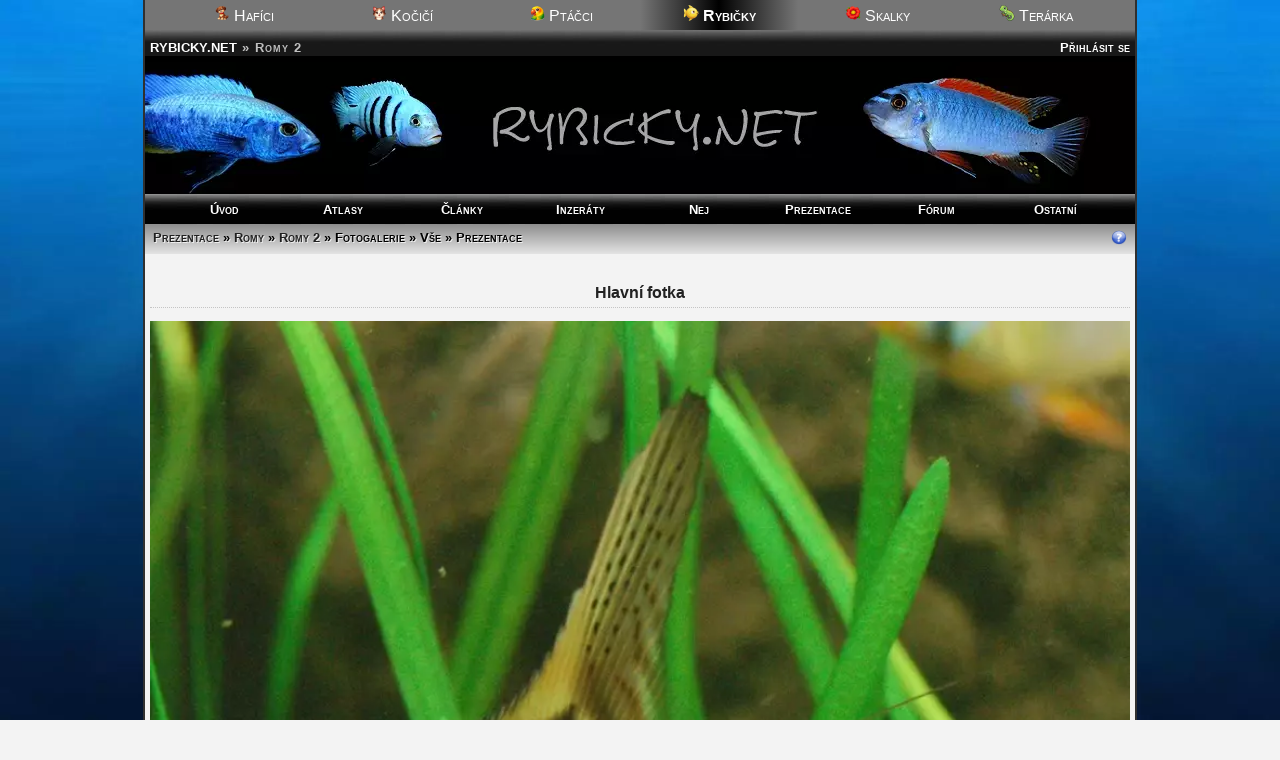

--- FILE ---
content_type: text/html; charset=UTF-8
request_url: https://rybicky.net/nadrze/764?akce=prezentace&rychlost=pomalu
body_size: 3797
content:
<!DOCTYPE html>
<html lang="cs-cz">
<head>
<meta charset="utf-8"><meta name="viewport" content="width=device-width,initial-scale=1"><script src="/core/jquery.js" async></script><title>Romy 2</title>
<meta name="description" content="Biotop: Amerika - větší akvária - Společenské.">
<meta property="og:title" content="Romy 2">
<meta property="og:description" content="Biotop: Amerika - větší akvária - Společenské.">
<meta property="og:image" content="http://rybicky.net/nadrz/764/nahled/0.webp">
<meta property="og:type" content="article">
<meta property="article:author" content="Romy"><meta name="X-Resource-Dir" content="/core/">
<script src="/core/ajax.js" async></script><meta name="robots" content="all, follow"><link rel="stylesheet" href="/core/zakladni.css?c=27012602" media="screen">
<link rel="stylesheet" href="/core/cerny.css?c=27012602" media="screen">
  <style media="screen">
  #hl{background-image:url(/obr/hlavicky/115.webp);}
  body{background-image:url(/obr/pozadi/46.webp);}
  </style><style>#hl{background-image:url(/obr/hlavicky/115.webp)}</style><style media="screen">body{background-image:url(/obr/pozadi/46.webp);}</style><style media="only screen and (min-width:1005px)">body{zoom:1}</style><link rel="stylesheet" href="/core/tisk.css" media="print"><link rel="alternate" href="/rss.xml" type="application/rss+xml" title="RSS">
<link rel="copyright" href="mailto:info@rybicky.net">
<link rel="shortcut icon" type="image/png" href="/obr/ico/rybicky.png">
<link rel="bookmark icon" type="image/png" href="/obr/ico/rybicky.png">
<script src="/core/a.js?r=2" defer></script>

<!-- PWA -->
<link rel="manifest" href="/manifest.json">

<!-- Android / Chrome -->
<meta name="theme-color" content="#f3f3f3">

<!-- iOS -->
<meta name="mobile-web-app-capable" content="yes">
<meta name="apple-mobile-web-app-status-bar-style" content="default">
<meta name="apple-mobile-web-app-title" content="Rybicky">
<link rel="apple-touch-icon" href="/obr/ico/icon-180.png">

<script src="/core/sw.js"></script>

<script>
if ('serviceWorker' in navigator) {
  navigator.serviceWorker.register('/core/sw.js');
}
window.google_analytics_uacct = "UA-160504-1";
</script>
<script src="/core/mobile-orientation.js"></script>
<!-- Google tag (gtag.js) -->
<script async src="https://www.googletagmanager.com/gtag/js?id=G-6WP9T5VD84"></script>
<script>
  window.dataLayer = window.dataLayer || [];
  function gtag(){dataLayer.push(arguments);}
  gtag('js', new Date());

  gtag('config', 'G-6WP9T5VD84');
</script><script>
var _gaq = _gaq || [];
_gaq.push(['_setAccount', 'UA-160504-1']);
_gaq.push(['_trackPageview']);
(function() {
var ga = document.createElement('script'); ga.type = 'text/javascript'; ga.async = true; 
ga.src = ('https:' == document.location.protocol ? 'https://' : 'http://') + 'stats.g.doubleclick.net/dc.js';
var s = document.getElementsByTagName('script')[0]; s.parentNode.insertBefore(ga, s);
})();</script></head><body><div id="okraj"><ul id="dalsiweby"><li><a href="http://hafici.net/"><img src="/obr/ico/hafici.png" width="16" height="16" alt="H"> Hafíci</a></li><li><a href="http://kocici.net/"><img src="/obr/ico/kocici.png" width="16" height="16" alt="K"> Kočičí</a></li><li><a href="http://ptacci.net/"><img src="/obr/ico/ptacci.png" width="16" height="16" alt="P"> Ptáčci</a></li><li id="vybranyweb"><img src="/obr/ico/rybicky.png" width="16" height="16" alt="R"> Rybičky</li><li><a href="http://skalky.net/"><img src="/obr/ico/skalky.png" width="16" height="16" alt="S"> Skalky</a></li><li><a href="http://terarka.net/"><img src="/obr/ico/terarka.png" width="16" height="16" alt="T"> Terárka</a></li></ul><div class="titulek"><span id="hledat" style="text-align:right"> <a href="/prihlaseni/">Přihlásit se</a></span> <span class="adresa"><a href="/./" title="Zpět na úvodní stránku">RYBICKY.NET</a> &raquo;</span><h1 class="adresa">Romy 2</h1></div>
<div id="hl"></div><nav>
  <ul id="menu"><li><a href="/./">Úvod</a></li><li><a href="/atlasy/">Atlasy</a></li><li><a href="/clanky/">Články</a></li><li><a href="/inzeraty/">Inzeráty</a></li><li><a href="/odkazy/nej/">Nej</a></li><li><a href="/nadrze/">Prezentace</a></li><li><a href="/forum/">Fórum</a></li><li><a href="/ostatni/">Ostatní</a></li></ul>
  <ul id="menumobil1"><li><a href="/./">Úvod</a></li><li><a href="/atlasy/">Atlasy</a></li><li><a href="/clanky/">Články</a></li><li><a href="/inzeraty/">Inzeráty</a></li></ul><ul id="menumobil2"><li><a href="/odkazy/nej">Nej</a></li><li><a href="/nadrze/">Prezentace</a></li><li><a href="/forum/">Fórum</a></li><li><a href="/ostatni/">Ostatní</a></li></ul>
  </nav><h2 class="stin"><span class="tlacitka"><a href="/nadrze/">Prezentace</a> &raquo; <a href="/profil/1058" onmouseover="ajax_showTooltip('/core/profil.php?c=1058&amp;q=1',this);return false" onmouseout="ajax_hideTooltip()">Romy</a> &raquo; <a href="/nadrze/764">Romy 2</a> &raquo; <strong>Fotogalerie &raquo; Vše &raquo; Prezentace</strong></span><span class="tlacitkap" id="a_doporucit"><a href="/napoveda/nadrze"><img src="/obr/dotaz.png" width="16" height="15" alt="Nápověda" title="Nápověda" class="tisk"></a></span>&nbsp;</h2><div class="ramec"><div id="nhlavni"></div><div>
  <script type="text/javascript">
  NewImg = new Array ("/nadrz/764/131.webp","/nadrz/764/130.webp","/nadrz/764/129.webp","/nadrz/764/128.webp","/nadrz/764/127.webp","/nadrz/764/126.webp","/nadrz/764/125.webp","/nadrz/764/124.webp","/nadrz/764/123.webp","/nadrz/764/122.webp","/nadrz/764/121.webp","/nadrz/764/120.webp","/nadrz/764/119.webp","/nadrz/764/118.webp","/nadrz/764/115.webp","/nadrz/764/116.webp","/nadrz/764/117.webp","/nadrz/764/113.webp","/nadrz/764/114.webp","/nadrz/764/111.webp","/nadrz/764/112.webp","/nadrz/764/110.webp","/nadrz/764/107.webp","/nadrz/764/108.webp","/nadrz/764/109.webp","/nadrz/764/106.webp","/nadrz/764/102.webp","/nadrz/764/103.webp","/nadrz/764/104.webp","/nadrz/764/105.webp","/nadrz/764/100.webp","/nadrz/764/99.webp","/nadrz/764/101.webp","/nadrz/764/95.webp","/nadrz/764/96.webp","/nadrz/764/97.webp","/nadrz/764/98.webp","/nadrz/764/94.webp","/nadrz/764/93.webp","/nadrz/764/92.webp","/nadrz/764/91.webp","/nadrz/764/90.webp","/nadrz/764/89.webp","/nadrz/764/88.webp","/nadrz/764/87.webp","/nadrz/764/86.webp","/nadrz/764/85.webp","/nadrz/764/84.webp","/nadrz/764/83.webp","/nadrz/764/81.webp","/nadrz/764/80.webp","/nadrz/764/79.webp","/nadrz/764/78.webp","/nadrz/764/77.webp","/nadrz/764/76.webp","/nadrz/764/75.webp","/nadrz/764/74.webp","/nadrz/764/73.webp","/nadrz/764/72.webp","/nadrz/764/71.webp","/nadrz/764/68.webp","/nadrz/764/67.webp","/nadrz/764/64.webp","/nadrz/764/63.webp","/nadrz/764/61.webp","/nadrz/764/60.webp","/nadrz/764/57.webp","/nadrz/764/54.webp","/nadrz/764/53.webp","/nadrz/764/82.webp","/nadrz/764/51.webp","/nadrz/764/50.webp","/nadrz/764/49.webp","/nadrz/764/48.webp","/nadrz/764/47.webp","/nadrz/764/46.webp","/nadrz/764/45.webp","/nadrz/764/44.webp","/nadrz/764/43.webp","/nadrz/764/42.webp","/nadrz/764/41.webp","/nadrz/764/40.webp","/nadrz/764/39.webp","/nadrz/764/38.webp","/nadrz/764/37.webp","/nadrz/764/36.webp","/nadrz/764/35.webp","/nadrz/764/34.webp","/nadrz/764/33.webp","/nadrz/764/32.webp","/nadrz/764/31.webp","/nadrz/764/30.webp","/nadrz/764/29.webp","/nadrz/764/28.webp","/nadrz/764/27.webp","/nadrz/764/26.webp","/nadrz/764/24.webp","/nadrz/764/25.webp","/nadrz/764/22.webp","/nadrz/764/21.webp","/nadrz/764/19.webp","/nadrz/764/20.webp","/nadrz/764/18.webp","/nadrz/764/16.webp","/nadrz/764/17.webp","/nadrz/764/15.webp","/nadrz/764/14.webp","/nadrz/764/13.webp","/nadrz/764/12.webp","/nadrz/764/11.webp","/nadrz/764/10.webp","/nadrz/764/9.webp","/nadrz/764/8.webp","/nadrz/764/7.webp","/nadrz/764/6.webp","/nadrz/764/5.webp","/nadrz/764/4.webp","/nadrz/764/3.webp","/nadrz/764/2.webp","/nadrz/764/52.webp","/nadrz/764/1.webp");
  NewDesc = new Array ("Celkový pohled","Pterophyllum scalare Rio Nanay typ I","Pterophyllum scalare Rio Nanay typ I","Ivanacara adoketa","Ivanacara adoketa","","","Celkový pohled","Nanayka","","","","","","Už jsou na světě jikry","Tentokrát hlídá samec","Samice klade jikry","Výběr třecího místa-samec","Samice se přidává a hlídá,nádherné vybarvení...","","","","","","","Ivanacara adoketa","Pterophyllum scalare Rio Nanay typ I","Pterophyllum scalare Rio Nanay typ I","Ivanacara adoketa","Ivanacara adoketa","Pterophyllum scalare Rio Nanay typ I","Pterophyllum scalare Rio Nanay typ I","Pterophyllum scalare Rio Nanay.","Pterophyllum scalare Rio Nanay typ I","Pterophyllum scalare Rio Nanay typ I","Ivanacara adoketa","Ivanacara adoketa","Ivanacara adoketa","Ivanacara adoketa","Ivanacara adoketa","Celkový pohled.","Celkový pohled.","Pterophyllum scalare Rio Nanay typ I","Pterophyllum scalare Rio Nanay typ I","Pterophyllum scalare Rio Nanay typ I","Zdárně rostou do krásy.","Zdárně rostou do krásy.","Zdárně rostou do krásy.","","Celkový pohled","Pterophyllum scalare Rio Nanay typ I","Pterophyllum scalare Rio Nanay typ I","Trochu džungle","Pěkně spolu.","Pterophyllum altum","Pterophyllum altum detail","Pterophyllum altum","Výměna ryb.","Pěkně spolu.","Celkový pohled","","Pterophyllum altum","","","","","","","","","","","","","","Kladení jiker.","Překvapení","Překvapení","Celek.","Echinodorus amazonicus.","Opět upraveno,ale bohužel s ruduchou","Dva měsíce bez zásahu.","Po protrhání,zase.","Gibbiceps detail","Nový nájemník Pigeon Blood Pearl","Celkový pohled.","Crossocheilus siamensis.","Samice Pigeon blood.","Zase se vytřely-mrchy.","Red tyrkys.","Red tyrkys.","Red tyrkys.","Po protrhání","Odpočinek","Neončí trdlování","Celkový pohled","2x Ech.amazonicus přes 40 cm.","Stále král akva.","Samice Pigeon blood","","","","","","","Stále při chuti.","Krasavec","Stále král akvária","Nový vzhled","Nový vzled","Opět celkový pohled","Red melon","Red melon","Red melon","Opět Snake skin","Náš Gibbík","Zátiší se Snakem","Red melon","Snake skin,v pozadí Red melon","","Celkové foto");
  var ImgNum = 0;
  var ImgLength = NewImg.length - 1;
  var delay = 10000;
  var lock = false;
  var run;
  function chgImg(direction) {
    if (document.images) {
      ImgNum = ImgNum + direction;
      if (ImgNum > ImgLength) {
        ImgNum = 0;
      }
      if (ImgNum < 0) {
        ImgNum = ImgLength;
      }
      document.getElementById("slideshow").src = NewImg[ImgNum];
      document.getElementById("slideshow_desc").innerHTML = NewDesc[ImgNum];
    }
  }
  function auto() {
    if (lock == true) {
      lock = false;
      window.clearInterval(run);
    }
    else if (lock == false) {
      lock = true;
      run = setInterval("chgImg(1)", delay);
    }
  }
  auto();
  // javascript:chgImg(-1) javascript:chgImg(1) javascript:auto
  </script>
  <h5 id="slideshow_desc">Hlavní fotka</h5>
  <p class="stred"><img src="/nadrz/764/0.webp" id="slideshow" width="100%" alt="Prezentace" class="b0"></p>
  <p class="stred"><a href="/nadrze/764">Zpět na popis prezentace</a></p>
  </div>
  </div>
<footer><div class="c center ramec" style="margin-bottom:5px;font-size:small;margin-top:-20px"><a href="/owebu/reklama/">Chcete mít reklamu nebo PR článek na tomto webu?</a> &bull; <a href="http://www.oase-filtrace.cz/">Jezírka Oase</a></div><div class="paticka oddelovac" id="paticka">
<div style="float:left;margin-left:3px;margin-top:-3px"><a href="http://pridat.eu/zalozku/" title="Přidat záložku (založit)" onclick="window.open('http://pridat.eu/zalozku/?url='+encodeURIComponent(location.href)+'&amp;title='+encodeURIComponent(document.title), 'pridat', 'scrollbars=yes,menubar=no,width=628,height=520,resizable=yes,toolbar=yes,location=no,status=no,screenX=200,screenY=100,left=200,top=100'); return false;"><img src="/obr/doporucit.png" alt="Přidat.eu záložku" width="16" height="16" class="b0"></a></div>
<div style="float:right"><a href="#okraj" class="btt"><img src="/obr/nahoru.png" width="16" height="16" alt="Nahoru" title="Nahoru" class="b0"></a></div>&copy; <a href="/owebu/" title="O webu">RYBICKY.NET</a> &bull; <a href="/rss.xml" title="RSS kanál">RSS</a> &bull; <a href="/owebu/reklama/" title="Nabídka volných reklamních pozic pro inzerenty">Reklama</a> &bull; <a href="/owebu/kontakty/">Napište nám</a><span class="nomobile"> &bull; <a href="/owebu/mapa/" >Mapa</a> &bull; <a href="/prihlaseni/">Vzhled</a></span><img src="https://www.toplist.cz/dot.asp?id=35609" alt="TOPlist" width="1" height="1">
</div></footer>
</div>
<div id="paticka_tisk">&copy; RYBICKY.NET - https://rybicky.net/nadrze/764?akce=prezentace&rychlost=pomalu</div>
</body>
</html>